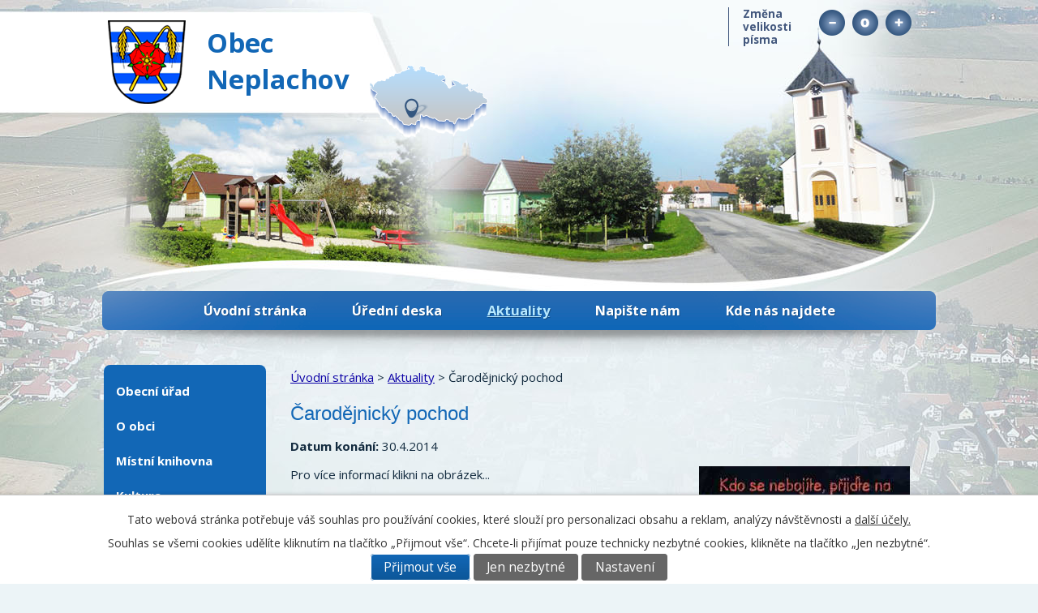

--- FILE ---
content_type: text/html; charset=utf-8
request_url: https://www.neplachov.cz/index.php?id=68043&action=detail&oid=56514&nid=878
body_size: 7702
content:
<!DOCTYPE html>
<html lang="cs" data-lang-system="cs">
	<head>



		<!--[if IE]><meta http-equiv="X-UA-Compatible" content="IE=EDGE"><![endif]-->
			<meta name="viewport" content="width=device-width, initial-scale=1, user-scalable=yes">
			<meta http-equiv="content-type" content="text/html; charset=utf-8" />
			<meta name="robots" content="index,follow" />
			<meta name="author" content="Antee s.r.o." />
			<meta name="description" content="Pro více informací klikni na obrázek..." />
			<meta name="keywords" content="Neplachov, České Budějovice, Jihočeský kraj" />
			<meta name="google-site-verification" content="iCWBEYmpJ398loHCTYTHgmysYI25Xzu-Kjz7ajB9n4U" />
			<meta name="viewport" content="width=device-width, initial-scale=1, user-scalable=yes" />
<title>Čarodějnický pochod | Obec Neplachov</title>

		<link rel="stylesheet" type="text/css" href="https://cdn.antee.cz/jqueryui/1.8.20/css/smoothness/jquery-ui-1.8.20.custom.css?v=2" integrity="sha384-969tZdZyQm28oZBJc3HnOkX55bRgehf7P93uV7yHLjvpg/EMn7cdRjNDiJ3kYzs4" crossorigin="anonymous" />
		<link rel="stylesheet" type="text/css" href="/style.php?nid=SVZW&amp;ver=1768399196" />
		<link rel="stylesheet" type="text/css" href="/css/libs.css?ver=1768399900" />
		<link rel="stylesheet" type="text/css" href="https://cdn.antee.cz/genericons/genericons/genericons.css?v=2" integrity="sha384-DVVni0eBddR2RAn0f3ykZjyh97AUIRF+05QPwYfLtPTLQu3B+ocaZm/JigaX0VKc" crossorigin="anonymous" />

		<script src="/js/jquery/jquery-3.0.0.min.js" ></script>
		<script src="/js/jquery/jquery-migrate-3.1.0.min.js" ></script>
		<script src="/js/jquery/jquery-ui.min.js" ></script>
		<script src="/js/jquery/jquery.ui.touch-punch.min.js" ></script>
		<script src="/js/libs.min.js?ver=1768399900" ></script>
		<script src="/js/ipo.min.js?ver=1768399889" ></script>
			<script src="/js/locales/cs.js?ver=1768399196" ></script>


		<link href="/index.php?action=atom&amp;oid=56514" type="application/atom+xml" rel="alternate" title="Aktuality">
		<link href="/index.php?action=atom&amp;oid=1872743" type="application/atom+xml" rel="alternate" title="Úřední deska">
<link href="//fonts.googleapis.com/css?family=Open+Sans:400,700&amp;subset=latin,latin-ext" rel="stylesheet" type="text/css">
<script type="text/javascript" src="//cdn.antee.cz/cycle2/jquery.cycle2.1.5.min.js"></script>
<script type="text/javascript">
$(function() {
$("#ipocopyright").insertAfter($("#ipocontainer"));
});
</script>
	</head>

	<body id="page56514" class="subpage56514 subpage1872745"
			
			data-nid="878"
			data-lid="CZ"
			data-oid="56514"
			data-layout-pagewidth="764"
			
			data-slideshow-timer="3"
			 data-ipo-article-id="68043"
						
				
				data-layout="responsive" data-viewport_width_responsive="1024"
			>



							<div id="snippet-cookiesConfirmation-euCookiesSnp">			<div id="cookieChoiceInfo" class="cookie-choices-info template_1">
					<p>Tato webová stránka potřebuje váš souhlas pro používání cookies, které slouží pro personalizaci obsahu a reklam, analýzy návštěvnosti a 
						<a class="cookie-button more" href="https://navody.antee.cz/cookies" target="_blank">další účely.</a>
					</p>
					<p>
						Souhlas se všemi cookies udělíte kliknutím na tlačítko „Přijmout vše“. Chcete-li přijímat pouze technicky nezbytné cookies, klikněte na tlačítko „Jen nezbytné“.
					</p>
				<div class="buttons">
					<a class="cookie-button action-button ajax" id="cookieChoiceButton" rel=”nofollow” href="/index.php?id=68043&amp;action=detail&amp;do=cookiesConfirmation-acceptAll&amp;oid=56514&amp;nid=878">Přijmout vše</a>
					<a class="cookie-button cookie-button--settings action-button ajax" rel=”nofollow” href="/index.php?id=68043&amp;action=detail&amp;do=cookiesConfirmation-onlyNecessary&amp;oid=56514&amp;nid=878">Jen nezbytné</a>
					<a class="cookie-button cookie-button--settings action-button ajax" rel=”nofollow” href="/index.php?id=68043&amp;action=detail&amp;do=cookiesConfirmation-openSettings&amp;oid=56514&amp;nid=878">Nastavení</a>
				</div>
			</div>
</div>				<div id="ipocontainer">

			<div class="menu-toggler">

				<span>Menu</span>
				<span class="genericon genericon-menu"></span>
			</div>

			<span id="back-to-top">

				<i class="fa fa-angle-up"></i>
			</span>

			<div id="ipoheader">

				<a class="logo" href="/" title="Obec Neplachov">
	<img src="/image.php?nid=878&amp;oid=4429312" alt="erb">
	<span class="obec">Obec<br>Neplachov</span>
</a>
<a class="mapa" target="_blank" href="https://www.google.cz/maps/place/Neplachov/data=!4m2!3m1!1s0x470cb3044c3b3bdb:0x400af0f66158470?sa=X&amp;ved=0CGMQ8gEwCmoVChMI2LGs6c2HxgIVhElyCh1eVwCG" title="Obec Neplachov">
	<img src="/image.php?nid=878&amp;oid=4429365" alt="mapa">
</a><div class="font-enlargement">
	<h4 class="newsheader">
		Změna velikosti písma
	</h4>
	<div class="newsbody">
		<a class="font-smaller" id="font-resizer-smaller">Menší<span class="font-icon"></span></a>
		<a class="font-default" id="font-resizer-default">Standardní</a>
		<a class="font-bigger" id="font-resizer-bigger">Větší<span class="font-icon"></span></a>
	</div>
</div>
<script >

	$(document).ready(function() {
		app.index.changeFontSize(
				'ipopage',
				document.getElementById('font-resizer-smaller'),
				document.getElementById('font-resizer-default'),
				document.getElementById('font-resizer-bigger')
		);
	});
</script>
			</div>

			<div id="ipotopmenuwrapper">

				<div id="ipotopmenu">
<h4 class="hiddenMenu">Horní menu</h4>
<ul class="topmenulevel1"><li class="topmenuitem1 noborder" id="ipomenu56512"><a href="/">Úvodní stránka</a></li><li class="topmenuitem1" id="ipomenu1872743"><a href="/index.php?oid=1872743">Úřední deska</a><ul class="topmenulevel2"><li class="topmenuitem2" id="ipomenu2009616"><a href="/index.php?oid=2009616">Vyhlášky, zákony, usnesení</a></li></ul></li><li class="topmenuitem1 active" id="ipomenu56514"><a href="/index.php?oid=56514">Aktuality</a></li><li class="topmenuitem1" id="ipomenu56843"><a href="/index.php?oid=56843">Napište nám</a></li><li class="topmenuitem1" id="ipomenu56524"><a href="/index.php?oid=56524">Kde nás najdete</a></li></ul>
					<div class="cleartop"></div>
				</div>
			</div>
			<div id="ipomain">
				
				<div id="ipomainframe">
					<div id="ipopage">
<div id="iponavigation">
	<h5 class="hiddenMenu">Drobečková navigace</h5>
	<p>
			<a href="/">Úvodní stránka</a> <span class="separator">&gt;</span>
			<a href="/index.php?oid=56514">Aktuality</a> <span class="separator">&gt;</span>
			<span class="currentPage">Čarodějnický pochod</span>
	</p>

</div>
						<div class="ipopagetext">
							<div class="blog view-detail content">
								
								<h1>Čarodějnický pochod</h1>

<div id="snippet--flash"></div>
								
																	

<hr class="cleaner">




<hr class="cleaner">

<div class="article">
			<div class="dates table-row auto">
			<span class="box-by-content">Datum konání:</span>
			<div class="type-datepicker">30.4.2014</div>
		</div>
			

	<div class="paragraph text clearfix">
<p>Pro více informací klikni na obrázek...<a href="/image.php?nid=878&amp;oid=3757416&amp;width=900" class="image-detail"><img class="show-detail" style="float: right;" src="/image.php?nid=878&amp;oid=3757416&amp;width=260&amp;height=368" alt="" width="260" height="368"></a></p>	</div>
		
<div id="snippet--images"><div class="images clearfix">

	</div>
</div>


<div id="snippet--uploader"></div>			<div class="article-footer">
													<div class="published"><span>Publikováno:</span> 22. 4. 2014 14:07</div>

					</div>
	
</div>

<hr class="cleaner">
<div class="content-paginator clearfix">
	<span class="linkprev">
		<a href="/index.php?id=67972&amp;action=detail&amp;oid=56514&amp;nid=878">

			<span class="linkprev-chevron">
				<i class="fa fa-angle-left"></i>
			</span>
			<span class="linkprev-text">
				<span class="linkprev-title">Kontejner na kovový…</span>
				<span class="linkprev-date">Datum konání: 9. 5. 2014 </span>
			</span>
		</a>
	</span>
	<span class="linkback">
		<a href='/index.php?oid=56514'>
			<span class="linkback-chevron">
				<i class="fa fa-undo"></i>
			</span>
			<span class="linkback-text">
				<span>Zpět na přehled</span>
			</span>
		</a>
	</span>
	<span class="linknext">
		<a href="/index.php?id=67905&amp;action=detail&amp;oid=56514&amp;nid=878">

			<span class="linknext-chevron">
				<i class="fa fa-angle-right"></i>
			</span>
			<span class="linknext-text">
				<span class="linknext-title">Veřejné zasedání…</span>
				<span class="linknext-date">Datum konání: 28. 4. 2014 </span>
			</span>
		</a>
	</span>
</div>

		
															</div>
						</div>
					</div>


										<div id="ipoleftblock">
												<div id="ipomenu">
<h4 class="hiddenMenu">Menu</h4>
<ul id="iposubmenu55672" style="display:block"><li class="submenu1" id="ipomenu55681"><a href="/index.php?oid=55681">Obecní úřad</a><ul id="iposubmenu55681"><li id="ipomenu55682"><a href="/index.php?oid=55682">Základní informace</a></li><li id="ipomenu55683"><a href="/index.php?oid=55683">Popis úřadu</a></li><li id="ipomenu11573117"><a href="/povinne-zverejnovane-informace">Povinně zveřejňované informace</a></li><li id="ipomenu55684"><a href="/index.php?oid=55684">Poskytování informací, příjem podání</a></li><li id="ipomenu439689"><a href="/index.php?oid=439689">Užitečné informace</a></li><li id="ipomenu439532"><a href="/index.php?oid=439532">Poplatky</a></li><li id="ipomenu820994"><a href="/index.php?oid=820994">CZECH POINT</a></li><li id="ipomenu55687"><a href="/index.php?oid=55687">Elektronická podatelna</a></li><li class="submenu2" id="ipomenu1006016"><a href="/index.php?oid=1006016">Registr oznámení</a></li><li id="ipomenu4903534"><a href="/index.php?oid=4903534">Územní plán obce</a></li></ul></li><li class="submenu1" id="ipomenu56519"><a href="/index.php?oid=56519">O obci</a><ul id="iposubmenu56519"><li id="ipomenu56521"><a href="/index.php?oid=56521">Historie obce</a></li><li id="ipomenu1872744"><a href="/index.php?oid=1872744">Historie školy</a></li></ul></li><li id="ipomenu74549"><a href="/index.php?oid=74549">Místní knihovna</a></li><li class="submenu1" id="ipomenu56517"><a href="/index.php?oid=56517">Kultura</a></li><li class="submenu1" id="ipomenu3956137"><a href="/index.php?oid=3956137">Fotogalerie</a></li><li class="submenu1" id="ipomenu56523"><a href="/index.php?oid=56523">Spolky a kluby</a><ul id="iposubmenu56523"><li id="ipomenu3466249"><a href="/index.php?oid=3466249">Hlaváčková Marta - Kynologický cvičák, agility</a></li><li id="ipomenu56777"><a href="/index.php?oid=56777">Sbor dobrovolných hasičů</a></li><li class="submenu2" id="ipomenu102390"><a href="/index.php?oid=102390">Mladí hasiči</a><ul id="iposubmenu102390"><li id="ipomenu125291"><a href="/index.php?oid=125291">Soutěžní klání ve Zlivi dne 30.4.2005</a></li><li id="ipomenu314726"><a href="/index.php?oid=314726">Ledenice 2006</a></li></ul></li><li id="ipomenu58646"><a href="/index.php?oid=58646">TJ Sokol Neplachov</a></li></ul></li><li id="ipomenu58647"><a href="/index.php?oid=58647">Zajímavé odkazy</a></li><li class="submenu1" id="ipomenu56515"><a href="/index.php?oid=56515">Podnikání v obci</a><ul id="iposubmenu56515"><li id="ipomenu606312"><a href="/index.php?oid=606312">Burianová (Brčáková) - Návrhy, realizace a servis v oblasti interiérové a exteriérové stínící techniky, interiérových tapet a programu outdor living</a></li><li id="ipomenu5576799"><a href="/index.php?oid=5576799">Dvořáček Jan - stavební práce</a></li><li id="ipomenu60659"><a href="/index.php?oid=60659">GARNEA</a></li><li id="ipomenu60657"><a href="/index.php?oid=60657">Kadeřnictví Mizerová</a></li><li id="ipomenu60660"><a href="/index.php?oid=60660">Pila Holšán</a></li><li id="ipomenu3168584"><a href="/index.php?oid=3168584">Pokrývačství &amp; klempířství Svoboda</a></li><li id="ipomenu6131206"><a href="/index.php?oid=6131206">Polák Poláková - Údržba automobilů</a></li><li id="ipomenu5159586"><a href="/index.php?oid=5159586">R &amp; R Servis vozidel</a></li><li id="ipomenu2871130"><a href="/index.php?oid=2871130">Tesařství KOTY - Petr Kotnour</a></li><li id="ipomenu63942"><a href="/index.php?oid=63942">Zadarmo (pro místní)</a></li></ul></li><li class="submenu1" id="ipomenu6265705"><a href="/index.php?oid=6265705">Projekty</a><ul id="iposubmenu6265705"><li id="ipomenu13014744"><a href="/obnova-kulturniho-domu-v-obci-neplachov">Obnova kulturního domu v obci Neplachov</a></li><li id="ipomenu12837864"><a href="/porizeni-vybaveni-pro-svazek-obci-veselsko-2024">Pořízení vybavení pro Svazek obcí Veselsko 2024</a></li><li id="ipomenu12161419"><a href="/neplachov-prelozka-vodovodu-pe-d110-na-severnim-okraji-obce">Neplachov – přeložka vodovodu PE d110 na severním okraji obce</a></li><li id="ipomenu11830566"><a href="/obnova-budovy-obecniho-uradu-vcetne-nakupu-vybaveni">Obnova budovy obecního úřadu včetně nákupu vybavení</a></li><li id="ipomenu10228297"><a href="/obnova-rybnika-v-neplachovskem-lese">Obnova rybníka v Neplachovském lese</a></li><li id="ipomenu10228298"><a href="/obec-neplachov-oprava-lesni-vodni-nadrze-na-pc-427-a-4241">Obec Neplachov – Oprava lesní vodní nádrže na p.č. 427 a 424/1</a></li><li id="ipomenu5576825"><a href="/index.php?oid=5576825">Nadace ČEZ</a></li><li id="ipomenu6265786"><a href="/index.php?oid=6265786">Zvýšení odolnosti hasičské zbrojnice v Neplachově - Stanice IZS</a></li><li id="ipomenu7789559"><a href="/oprava-mistni-komunikace-hranicka">Oprava místní komunikace Hranička</a></li><li id="ipomenu8406202"><a href="/bezdratovy-rozhlas">Bezdrátový rozhlas</a></li></ul></li><li id="ipomenu5924404"><a href="/index.php?oid=5924404">Pro zastupitele</a></li></ul>
							<div class="hrclear"></div>
														<div class="hrclear"></div>
						</div>
						
						<div id="ipoleftblockin">
							<div class="ipolefttext">
								<div class="column-message">
	<div class="paragraph">
					<p style="text-align: center;"><strong>PROJEKTY</strong></p>
<p style="text-align: center;"><a href="https://www.neplachov.cz/neplachov-prelozka-vodovodu-pe-d110-na-severnim-okraji-obce"><strong><img src="/image.php?nid=878&amp;oid=12161397&amp;width=188&amp;height=55" alt="Jihočeský kraj - logo.jpg" width="188" height="55"></strong></a></p>
<p style="text-align: center;"><a href="https://www.neplachov.cz/index.php?oid=5576825"><img style="display: block; margin-left: auto; margin-right: auto;" src="/file.php?nid=878&amp;oid=7193264" alt="NadaceCEZ_400x300_RGB_svetlePozadi_transparentni.png" width="176" height="135"></a><a href="https://www.neplachov.cz/oprava-mistni-komunikace-hranicka"><img src="/file.php?nid=878&amp;oid=7789575" alt="JčK - logo.JPG" width="176" height="100"></a></p>
			</div>
</div>
<div id="ipoNameDay">
	<h4 class="newsheader"><span class="date-today">21. 1.</span> <span class='name-today'>Běla</span></h4>
	<div class="newsbody">Zítra: <span class='name-tomorrow'>Slavomír</span></div>
</div>
<div class="column-message">
	<div class="paragraph">
					
<p><a href="https://www.neplachov.cz/sokol/index.php?nid=4402&amp;lid=cs&amp;oid=1801229"><img style="display: block; margin-left: auto; margin-right: auto;" src="/image.php?nid=878&amp;oid=4429122&amp;width=160&amp;height=130" alt="" width="160" height="130"></a></p>
<p><a href="http://www.sdhneplachov.estranky.cz/"><img style="display: block; margin-left: auto; margin-right: auto;" src="/image.php?nid=878&amp;oid=4429125&amp;width=144&amp;height=117" alt="" width="144" height="117"></a></p>

			</div>
</div>
<div class="ipoWeather">
	<h4 class="newsheader">Počasí</h4>
	<div class="newsbody">
		<div class="forecast comp-days">
			<div class="weather-day">

				<div>
					<a href="/index.php?oid=3443390">
						<span>Středa</span>
						<span class="weather-state zatazeno">Zataženo</span>
						<span>-5/-10 °C</span>
					</a>
				</div>
			</div>
			<div class="weather-day">

				<div>
					<a href="/index.php?oid=3443390">
						<span>Čtvrtek</span>
						<span class="weather-state zatazeno">Zataženo</span>
						<span>-7/-8 °C</span>
					</a>
				</div>
			</div>
			<div class="weather-day">

				<div>
					<a href="/index.php?oid=3443390">
						<span>Pátek</span>
						<span class="weather-state zatazeno">Zataženo</span>
						<span>-4/-10 °C</span>
					</a>
				</div>
			</div>
			<div class="weather-day">

				<div>
					<a href="/index.php?oid=3443390">
						<span>Sobota</span>
						<span class="weather-state zatazeno">Zataženo</span>
						<span>-2/-4 °C</span>
					</a>
				</div>
			</div>
			<hr class="cleaner">
		</div>
	</div>
</div>
<div class="data-aggregator-calendar" id="data-aggregator-calendar-12862339">
	<h4 class="newsheader">Kalendář akcí</h4>
	<div class="newsbody">
<div id="snippet-leftColumn-dataAggregatorCalendar-12862339-cal"><div class="blog-cal ui-datepicker-inline ui-datepicker ui-widget ui-widget-content ui-helper-clearfix ui-corner-all">
	<div class="ui-datepicker-header ui-widget-header ui-helper-clearfix ui-corner-all">
		<a class="ui-datepicker-prev ui-corner-all ajax" href="/index.php?leftColumn-dataAggregatorCalendar-12862339-date=202512&amp;id=68043&amp;action=detail&amp;do=leftColumn-dataAggregatorCalendar-12862339-reload&amp;oid=56514&amp;nid=878" title="Předchozí měsíc">
			<span class="ui-icon ui-icon-circle-triangle-w">Předchozí</span>
		</a>
		<a class="ui-datepicker-next ui-corner-all ajax" href="/index.php?leftColumn-dataAggregatorCalendar-12862339-date=202602&amp;id=68043&amp;action=detail&amp;do=leftColumn-dataAggregatorCalendar-12862339-reload&amp;oid=56514&amp;nid=878" title="Následující měsíc">
			<span class="ui-icon ui-icon-circle-triangle-e">Následující</span>
		</a>
		<div class="ui-datepicker-title">Leden 2026</div>
	</div>
	<table class="ui-datepicker-calendar">
		<thead>
			<tr>
				<th title="Pondělí">Po</th>
				<th title="Úterý">Út</th>
				<th title="Středa">St</th>
				<th title="Čtvrtek">Čt</th>
				<th title="Pátek">Pá</th>
				<th title="Sobota">So</th>
				<th title="Neděle">Ne</th>
			</tr>

		</thead>
		<tbody>
			<tr>

				<td>

						<span class="tooltip ui-state-default ui-datepicker-other-month">29</span>
				</td>
				<td>

						<span class="tooltip ui-state-default ui-datepicker-other-month">30</span>
				</td>
				<td>

						<span class="tooltip ui-state-default ui-datepicker-other-month">31</span>
				</td>
				<td>

					<a data-tooltip-content="#tooltip-content-calendar-20260101-12862339" class="tooltip ui-state-default day-off holiday" href="/index.php?id=1109472&amp;action=detail&amp;oid=56514&amp;nid=878" title="Tradiční Novoroční fotbal">1</a>
					<div class="tooltip-wrapper">
						<div id="tooltip-content-calendar-20260101-12862339">
							<div>Tradiční Novoroční fotbal</div>
						</div>
					</div>
				</td>
				<td>

						<span class="tooltip ui-state-default">2</span>
				</td>
				<td>

					<a data-tooltip-content="#tooltip-content-calendar-20260103-12862339" class="tooltip ui-state-default saturday day-off" href="/index.php?id=1109473&amp;action=detail&amp;oid=56514&amp;nid=878" title="Tříkrálová sbírka">3</a>
					<div class="tooltip-wrapper">
						<div id="tooltip-content-calendar-20260103-12862339">
							<div>Tříkrálová sbírka</div>
						</div>
					</div>
				</td>
				<td>

						<span class="tooltip ui-state-default sunday day-off">4</span>
				</td>
			</tr>
			<tr>

				<td>

						<span class="tooltip ui-state-default">5</span>
				</td>
				<td>

						<span class="tooltip ui-state-default">6</span>
				</td>
				<td>

						<span class="tooltip ui-state-default">7</span>
				</td>
				<td>

						<span class="tooltip ui-state-default">8</span>
				</td>
				<td>

						<span class="tooltip ui-state-default">9</span>
				</td>
				<td>

						<span class="tooltip ui-state-default saturday day-off">10</span>
				</td>
				<td>

						<span class="tooltip ui-state-default sunday day-off">11</span>
				</td>
			</tr>
			<tr>

				<td>

						<span class="tooltip ui-state-default">12</span>
				</td>
				<td>

						<span class="tooltip ui-state-default">13</span>
				</td>
				<td>

						<span class="tooltip ui-state-default">14</span>
				</td>
				<td>

						<span class="tooltip ui-state-default">15</span>
				</td>
				<td>

					<a data-tooltip-content="#tooltip-content-calendar-20260116-12862339" class="tooltip ui-state-default" href="/index.php?id=1109471&amp;action=detail&amp;oid=56514&amp;nid=878" title="Snow Film Fest 2025 v Neplachově">16</a>
					<div class="tooltip-wrapper">
						<div id="tooltip-content-calendar-20260116-12862339">
							<div>Snow Film Fest 2025 v Neplachově</div>
						</div>
					</div>
				</td>
				<td>

						<span class="tooltip ui-state-default saturday day-off">17</span>
				</td>
				<td>

						<span class="tooltip ui-state-default sunday day-off">18</span>
				</td>
			</tr>
			<tr>

				<td>

						<span class="tooltip ui-state-default">19</span>
				</td>
				<td>

						<span class="tooltip ui-state-default">20</span>
				</td>
				<td>

						<span class="tooltip ui-state-default ui-state-highlight ui-state-active">21</span>
				</td>
				<td>

						<span class="tooltip ui-state-default">22</span>
				</td>
				<td>

						<span class="tooltip ui-state-default">23</span>
				</td>
				<td>

						<span class="tooltip ui-state-default saturday day-off">24</span>
				</td>
				<td>

						<span class="tooltip ui-state-default sunday day-off">25</span>
				</td>
			</tr>
			<tr>

				<td>

						<span class="tooltip ui-state-default">26</span>
				</td>
				<td>

						<span class="tooltip ui-state-default">27</span>
				</td>
				<td>

						<span class="tooltip ui-state-default">28</span>
				</td>
				<td>

						<span class="tooltip ui-state-default">29</span>
				</td>
				<td>

						<span class="tooltip ui-state-default">30</span>
				</td>
				<td>

						<span class="tooltip ui-state-default saturday day-off">31</span>
				</td>
				<td>

						<span class="tooltip ui-state-default sunday day-off ui-datepicker-other-month">1</span>
				</td>
			</tr>
		</tbody>
	</table>
</div>
</div>	</div>
</div>
<div id="ipoCounter">
	<h4 class="newsheader">Návštěvnost stránek</h4>
	<div class="newsbody">405591</div>
</div>
							</div>
						</div>
					</div>
					

					

					<div class="hrclear"></div>
					<div id="ipocopyright">
<div class="copyright">
	<div class="col-3-4 footer-loga">
	
	<a href="http://www.kraj-jihocesky.cz" target="_blank">
		<img src="/image.php?nid=878&amp;oid=4429483" alt="Kraj">
	</a>
	<a href="http://www.czechpoint.cz/web/" target="_blank">
		<img src="/image.php?nid=878&amp;oid=4429484" alt="Czechpoint">
	</a>
	<a href="http://www.portal.gov.cz" target="_blank">
		<img src="/image.php?nid=878&amp;oid=4429486" alt="portal">
	</a>
	<a href="http://www.epusa.cz" target="_blank">
		<img src="/image.php?nid=878&amp;oid=4429487" alt="epusa">
	</a>
	<a href="http://www.ochranaobyvatel.cz" target="_blank">
		<img src="/image.php?nid=878&amp;oid=4429489" alt="ochrana">
	</a>
</div>
<div class="col-1-4 footer-antee">© 2026 Neplachov, <a href="mailto:neplachov@volny.cz">Kontaktovat webmastera</a>, <span id="links"><a href="/index.php?oid=2495336">Mapa stránek</a>, <a href="/index.php?oid=2496977">Prohlášení o přístupnosti</a></span><br>ANTEE s.r.o. - <a href="https://www.antee.cz" rel="nofollow">Tvorba webových stránek</a>, Redakční systém IPO</div>
</div>
					</div>
					<div id="ipostatistics">
<script >
	var _paq = _paq || [];
	_paq.push(['disableCookies']);
	_paq.push(['trackPageView']);
	_paq.push(['enableLinkTracking']);
	(function() {
		var u="https://matomo.antee.cz/";
		_paq.push(['setTrackerUrl', u+'piwik.php']);
		_paq.push(['setSiteId', 3016]);
		var d=document, g=d.createElement('script'), s=d.getElementsByTagName('script')[0];
		g.defer=true; g.async=true; g.src=u+'piwik.js'; s.parentNode.insertBefore(g,s);
	})();
</script>
<script >
	$(document).ready(function() {
		$('a[href^="mailto"]').on("click", function(){
			_paq.push(['setCustomVariable', 1, 'Click mailto','Email='+this.href.replace(/^mailto:/i,'') + ' /Page = ' +  location.href,'page']);
			_paq.push(['trackGoal', null]);
			_paq.push(['trackPageView']);
		});

		$('a[href^="tel"]').on("click", function(){
			_paq.push(['setCustomVariable', 1, 'Click telefon','Telefon='+this.href.replace(/^tel:/i,'') + ' /Page = ' +  location.href,'page']);
			_paq.push(['trackPageView']);
		});
	});
</script>
					</div>

					<div id="ipofooter">
						
					</div>
				</div>
			</div>
		</div>
	</body>
</html>
